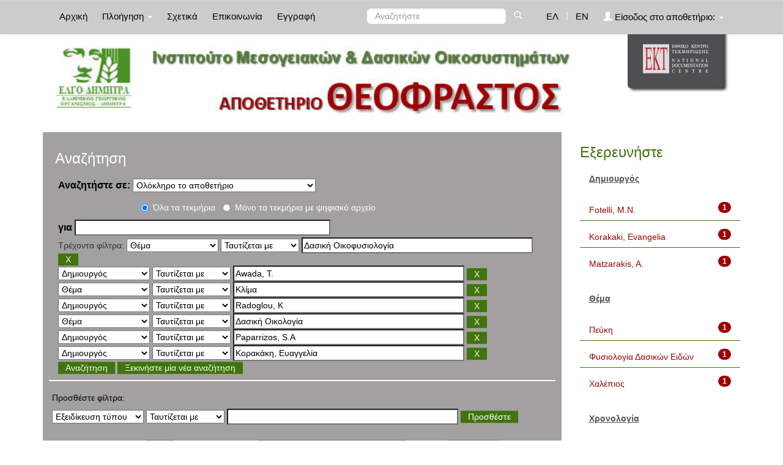

--- FILE ---
content_type: text/html;charset=UTF-8
request_url: https://repository-theophrastus.ekt.gr/theophrastus/simple-search?query=&sort_by=score&order=asc&rpp=10&filter_field_1=search_ekt.subject&filter_type_1=equals&filter_value_1=%CE%94%CE%B1%CF%83%CE%B9%CE%BA%CE%AE+%CE%9F%CE%B9%CE%BA%CE%BF%CF%86%CF%85%CF%83%CE%B9%CE%BF%CE%BB%CE%BF%CE%B3%CE%AF%CE%B1&filter_field_2=search_dc.creator&filter_type_2=equals&filter_value_2=Awada%2C+T.&filter_field_3=search_ekt.subject&filter_type_3=equals&filter_value_3=%CE%9A%CE%BB%CE%AF%CE%BC%CE%B1&filter_field_4=search_dc.creator&filter_type_4=equals&filter_value_4=Radoglou%2C+K&filter_field_5=search_ekt.subject&filter_type_5=equals&filter_value_5=%CE%94%CE%B1%CF%83%CE%B9%CE%BA%CE%AE+%CE%9F%CE%B9%CE%BA%CE%BF%CE%BB%CE%BF%CE%B3%CE%AF%CE%B1&filter_field_6=search_dc.creator&filter_type_6=equals&filter_value_6=Paparrizos%2C+S.A&etal=0&filtername=search_dc.creator&filterquery=%CE%9A%CE%BF%CF%81%CE%B1%CE%BA%CE%AC%CE%BA%CE%B7%2C+%CE%95%CF%85%CE%B1%CE%B3%CE%B3%CE%B5%CE%BB%CE%AF%CE%B1&filtertype=equals
body_size: 9219
content:























<!DOCTYPE html>
<html>
<head>
    <title>Ινστιτούτο Μεσογειακών &amp; Δασικών Οικοσυστημάτων: Αναζήτηση</title>
    <meta http-equiv="Content-Type" content="text/html; charset=UTF-8" />
    <meta name="Generator" content="DSpace 4.2" />
    <meta name="viewport" content="width=device-width, initial-scale=1.0">
    <link rel="shortcut icon" href="/theophrastus/favicon.ico" type="image/x-icon"/>
    <link rel="stylesheet" href="/theophrastus/static/css/jquery-ui-1.10.3.custom/redmond/jquery-ui-1.10.3.custom.css" type="text/css" />
    <link type="text/css" rel="stylesheet" href="/theophrastus/static/css/lightslider.min.css" />                  
    
    <link rel="stylesheet" href="/theophrastus/static/css/bootstrap/bootstrap.min.css" type="text/css" />
    <link rel="stylesheet" href="/theophrastus/static/css/bootstrap/bootstrap-theme.min.css" type="text/css" />
    <link rel="stylesheet" href="/theophrastus/static/css/bootstrap/dspace-theme.css" type="text/css" />
    <script type="0f83f16e99ddea73f866889b-text/javascript" src="/theophrastus/boxover.js" charset="utf-8"></script>
    <script type="0f83f16e99ddea73f866889b-text/javascript" src="/theophrastus/bsn.AutoSuggest_2.1.3.js" charset="utf-8"></script>
    <link rel="stylesheet" href="/theophrastus/autosuggest_inquisitor.css" type="text/css" media="screen" charset="utf-8">
    


    
    <link rel="search" type="application/opensearchdescription+xml" href="/theophrastus/open-search/description.xml" title="DSpace"/>
    

	
	
		<!-- Bootstrap styles -->
		<!-- <link rel="stylesheet" href="//netdna.bootstrapcdn.com/bootstrap/3.2.0/css/bootstrap.min.css"> -->
		<!-- Generic page styles -->
		<!-- <link rel="stylesheet" href="css/style.css"> -->
		<!-- blueimp Gallery styles -->
		<link rel="stylesheet" href="/theophrastus/fileupload/css/blueimp-gallery.min.css">
		<!-- CSS to style the file input field as button and adjust the Bootstrap progress bars -->
		<link rel="stylesheet" href="/theophrastus/fileupload/css/jquery.fileupload.css">
		<link rel="stylesheet" href="/theophrastus/fileupload/css/jquery.fileupload-ui.css">
		<!-- CSS adjustments for browsers with JavaScript disabled -->
		<noscript><link rel="stylesheet" href="/theophrastus/fileupload/css/jquery.fileupload-noscript.css"></noscript>
		<noscript><link rel="stylesheet" href="/theophrastus/fileupload/css/jquery.fileupload-ui-noscript.css"></noscript>
	
	
    <script type="0f83f16e99ddea73f866889b-text/javascript" src="/theophrastus/static/js/jquery/jquery-1.10.2.min.js"></script>
    <script type="0f83f16e99ddea73f866889b-text/javascript" src='/theophrastus/static/js/jquery/jquery-ui-1.10.3.custom.min.js'></script>
    <script type="0f83f16e99ddea73f866889b-text/javascript" src='/theophrastus/static/js/bootstrap/bootstrap.min.js'></script>
    <script type="0f83f16e99ddea73f866889b-text/javascript" src='/theophrastus/static/js/holder.js'></script>
    <script type="0f83f16e99ddea73f866889b-text/javascript" src="/theophrastus/utils.js"></script>
    <script type="0f83f16e99ddea73f866889b-text/javascript" src="/theophrastus/static/js/choice-support.js"> </script>
    <script type="0f83f16e99ddea73f866889b-text/javascript" src="//s7.addthis.com/js/300/addthis_widget.js#pubid=ra-53b28ac202ac6926"></script>
	<script type="0f83f16e99ddea73f866889b-text/javascript" src="/theophrastus/static/js/lightslider.js"></script>

    
    
	<!-- Google tag (gtag.js) -->
	<script async src="https://www.googletagmanager.com/gtag/js?id=G-GQVDD505TQ" type="0f83f16e99ddea73f866889b-text/javascript"></script>
	<script type="0f83f16e99ddea73f866889b-text/javascript">
		window.dataLayer = window.dataLayer || [];
		function gtag(){dataLayer.push(arguments);}
		gtag('js', new Date());

		gtag('config', 'G-GQVDD505TQ');
	</script>
    
    <script type="0f83f16e99ddea73f866889b-text/javascript">
        var jQ = jQuery.noConflict();
        jQ(document).ready(function() {
            jQ( "#spellCheckQuery").click(function(){
                jQ("#query").val(jQ(this).attr('data-spell'));
                jQ("#main-query-submit").click();
            });
            jQ( "#filterquery" )
                    .autocomplete({
                        source: function( request, response ) {
                            jQ.ajax({
                                url: "/theophrastus/json/discovery/autocomplete?query=&filter_field_1=search_ekt.subject&filter_type_1=equals&filter_value_1=%CE%94%CE%B1%CF%83%CE%B9%CE%BA%CE%AE+%CE%9F%CE%B9%CE%BA%CE%BF%CF%86%CF%85%CF%83%CE%B9%CE%BF%CE%BB%CE%BF%CE%B3%CE%AF%CE%B1&filter_field_2=search_dc.creator&filter_type_2=equals&filter_value_2=Awada%2C+T.&filter_field_3=search_ekt.subject&filter_type_3=equals&filter_value_3=%CE%9A%CE%BB%CE%AF%CE%BC%CE%B1&filter_field_4=search_dc.creator&filter_type_4=equals&filter_value_4=Radoglou%2C+K&filter_field_5=search_ekt.subject&filter_type_5=equals&filter_value_5=%CE%94%CE%B1%CF%83%CE%B9%CE%BA%CE%AE+%CE%9F%CE%B9%CE%BA%CE%BF%CE%BB%CE%BF%CE%B3%CE%AF%CE%B1&filter_field_6=search_dc.creator&filter_type_6=equals&filter_value_6=Paparrizos%2C+S.A&filter_field_7=search_dc.creator&filter_type_7=equals&filter_value_7=%CE%9A%CE%BF%CF%81%CE%B1%CE%BA%CE%AC%CE%BA%CE%B7%2C+%CE%95%CF%85%CE%B1%CE%B3%CE%B3%CE%B5%CE%BB%CE%AF%CE%B1",
                                dataType: "json",
                                cache: false,
                                data: {
                                    auto_idx: jQ("#filtername").val(),
                                    auto_query: request.term,
                                    auto_sort: 'count',
                                    auto_type: jQ("#filtertype").val(),
                                    location: ''
                                },
                                success: function( data ) {
                                    response( jQ.map( data.autocomplete, function( item ) {
                                        var tmp_val = item.authorityKey;
                                        if (tmp_val == null || tmp_val == '')
                                        {
                                            tmp_val = item.displayedValue;
                                        }
                                        return {
                                            label: item.displayedValue + " (" + item.count + ")",
                                            value: tmp_val
                                        };
                                    }))
                                }
                            })
                        }
                    });
        });
        function validateFilters() {
            return document.getElementById("filterquery").value.length > 0;
        }
    </script>
    


    <!-- HTML5 shim and Respond.js IE8 support of HTML5 elements and media queries -->
    <!--[if lt IE 9]>
    <script src="/theophrastus/static/js/html5shiv.js"></script>
    <script src="/theophrastus/static/js/respond.min.js"></script>
    <![endif]-->
</head>



<body class="undernavigation">
<a class="sr-only" href="#content">Skip navigation</a>
<header class="navbar navbar-inverse navbar-fixed-top">
    
    <div class="container">
        



























       <div class="navbar-header">
         <button type="button" class="navbar-toggle" data-toggle="collapse" data-target=".navbar-collapse">
           <span class="icon-bar"></span>
           <span class="icon-bar"></span>
           <span class="icon-bar"></span>
         </button>

       </div>
       <nav class="collapse navbar-collapse bs-navbar-collapse" role="navigation">
         <ul class="nav navbar-nav">
           <li class=""><a href="/theophrastus/">
		   
		   Αρχική</a></li>

           <li class="dropdown">
             <a href="#" class="dropdown-toggle" data-toggle="dropdown">
			 
		   Πλοήγηση <b class="caret"></b></a>
             <ul class="dropdown-menu">
               <li><a href="/theophrastus/community-list">Συλλογές & Ομάδες Τεκμηρίων</a></li>
				<li class="divider"></li>
				<li class="dropdown-header">Πλοηγηθείτε ανά</li>
				

				
				      			<li><a href="/theophrastus/browse?type=ekttypequalifiedB">Εξειδίκευση τύπου</a></li>
					
				      			<li><a href="/theophrastus/browse?type=ektsubjectkeywords">Λέξεις-Κλειδιά</a></li>
					
				      			<li><a href="/theophrastus/browse?type=dctitle">Τίτλος</a></li>
					
				      			<li><a href="/theophrastus/browse?type=dccreator">Δημιουργός</a></li>
					
				      			<li><a href="/theophrastus/browse?type=ektsubject">Θέμα</a></li>
					
				      			<li><a href="/theophrastus/browse?type=dcdate">Χρονολογία</a></li>
					

				
				
            </ul>
          </li>
          
		
		  <li class=""><a href="/theophrastus/about">
		  
		   Σχετικά</a></li>
		  
		  
		  	<li class=""><a href="/theophrastus/feedback">
			
		   Επικοινωνία</a> </li>
    	  
 
          
          <li><a href="/theophrastus/register">
		  
		   Εγγραφή</a></li>
          
       </ul>
       <div class="nav navbar-nav navbar-right">
		<ul class="nav navbar-nav navbar-right">
			
			

            
            <li class="active"><a href="javascript:void(null)" onclick="if (!window.__cfRLUnblockHandlers) return false; changeLangTo('el')" data-cf-modified-0f83f16e99ddea73f866889b-="">
                ΕΛ</a>
            </li>
            

            <li class="nav-sep">|</li>


            
            <li class=""><a href="javascript:void(null)" onclick="if (!window.__cfRLUnblockHandlers) return false; changeLangTo('en')" data-cf-modified-0f83f16e99ddea73f866889b-="">
                EN</a>
            </li>
            
            
            
         <li class="dropdown">
         
             <a href="#" class="dropdown-toggle" data-toggle="dropdown"><span class="glyphicon glyphicon-user"></span> Είσοδος στο αποθετήριο: <b class="caret"></b></a>
	
             <ul class="dropdown-menu">
               <li><a href="/theophrastus/mydspace">Το αποθετήριό μου</a></li>
               <li><a href="/theophrastus/subscribe">Λάβετε ενημερώσεις<br/>με email</a></li>
               <li><a href="/theophrastus/profile">Επεξεργαστείτε το προφίλ σας</a></li>

		
             </ul>
           </li>
          </ul>

	
	<form method="get" action="/theophrastus/simple-search" class="navbar-form navbar-right" scope="search">
	    <div class="form-group">
          <input type="text" class="form-control" placeholder="Αναζητήστε" name="query" id="tequery" size="25"/>
        </div>
        <button type="submit" class="btn btn-primary"><span class="glyphicon glyphicon-search"></span></button>

	</form></div>
	
	
	<!-- Added to reload without loosing the parameters -->
    <script type="0f83f16e99ddea73f866889b-text/javascript">
        function changeLangTo(locale) {
            var s = document.location.toString();
            
            if (s.indexOf("?") == -1) {
                document.location = document.location + '?locale=' + locale;
            } else {
            	var hasAnchor = false;
            	var location = s;
            	if (s.indexOf("#facetsanchor") != -1) {
            		hasAnchor = true;
            		location = s.replace("#facetsanchor", "");
            	}
            	if (location.indexOf("locale") == -1) {
                	location = location + '&locale=' + locale;
                } else if (s.indexOf("?locale") == -1) {
                	location = location.substring(0, location.indexOf("&locale"))
                            + location.substring(location.indexOf("&locale") + 10)
                            + '&locale=' + locale;
                } else {
                	location = location.substring(0, location.indexOf("?"))
                            + '?locale=' + locale
                            + location.substring(location.indexOf("?") + 10);
                }
            	
                if (hasAnchor){
                	location = location + "#facetsanchor";
                }
                
                document.location = location;
            }
        }
    </script>
    <!-- End of Script -->
    
    
    </nav>

    </div>
    
</header>

<main id="content" role="main">
    <div class="container banner" id="container_header">
        <!--<div class="row">
		<div class="col-md-9 brand">
		<h1>DSpace <small>JSPUI</small></h1>
        <h4>DSpace preserves and enables easy and open access to all types of digital content including text, images, moving images, mpegs and data sets</h4> <a href="http://www.dspace.org"><button class="btn btn-primary">Learn More</button></a>
        </div>-->

        
        		<div class="col-md-10 banner1" style="padding-left: 0px;">
					<div style="height:150px; float:left;" >
						<a href="/theophrastus"><img class="pull-left" style="height:150px;" src="/theophrastus/image/repo_logo_el.jpg" style="border:0"></a>
					</div>
					
				</div>
				<div class="col-md-2 banner2">
					<a href="http://www.ekt.gr/"><img class="pull-right" src="//footer.ekt.gr/footer/resources/image/logo_EKT.png"></a>
				</div>
			
            
			<div class="row banner-line"></div>
        </div>
    </div>
    
    <div class="container">
            
        <div class="row">
            <div class="col-md-9">
                    














































<div class="search_up" id="search_up_discovery">
    <h2>Αναζήτηση</h2>

    <div class="discovery-search-form panel panel-default">
            
        <div class="discovery-query panel-heading">
            <form action="simple-search" method="get">
                <label for="tlocation">
                    Αναζητήστε σε:
                </label>
                <select name="location" id="tlocation">
                    
                        
                    <option selected="selected" value="/">Ολόκληρο το αποθετήριο</option>
                    
                    <option value="20.500.12038/1" >
                        Τύποι τεκμηρίων</option>
                    
                    <option value="20.500.12038/2" >
                        &nbsp;&nbsp;Κείμενο</option>
                    
                    <option value="20.500.12038/3" >
                        &nbsp;&nbsp;Χαρτογραφικό Υλικό</option>
                    
                    <option value="20.500.12038/4" >
                        &nbsp;&nbsp;Ηχογραφήσεις</option>
                    
                    <option value="20.500.12038/5" >
                        &nbsp;&nbsp;Υλικό Προβολής & Βιντεοσκοπήσεις</option>
                    
                    <option value="20.500.12038/6" >
                        &nbsp;&nbsp;Τρισδιάστατα Αντικείμενα & Έργα Τέχνης</option>
                    
                    <option value="20.500.12038/7" >
                        &nbsp;&nbsp;Δισδιάστατα Γραφικά</option>
                    
                    <option value="20.500.12038/9" >
                        &nbsp;&nbsp;Σύνολα Δεδομένων</option>
                    
                    <option value="20.500.12038/40" >
                        1. Βιολογία ειδών</option>
                    
                    <option value="20.500.12038/41" >
                        &nbsp;&nbsp;1.1.1. Χλωρίδα</option>
                    
                    <option value="20.500.12038/42" >
                        &nbsp;&nbsp;1.1.2. Πανίδα</option>
                    
                    <option value="20.500.12038/43" >
                        2. Δασική Οικολογία</option>
                    
                    <option value="20.500.12038/44" >
                        &nbsp;&nbsp;2.1.1. Εδαφολογία</option>
                    
                    <option value="20.500.12038/45" >
                        &nbsp;&nbsp;2.1.2. Υδρολογία</option>
                    
                    <option value="20.500.12038/46" >
                        &nbsp;&nbsp;2.1.3. Κλιματολογία - Μετεωρολογία</option>
                    
                    <option value="20.500.12038/47" >
                        3. Δασοκομική</option>
                    
                    <option value="20.500.12038/48" >
                        &nbsp;&nbsp;3.1.1 Δασοκομική</option>
                    
                    <option value="20.500.12038/49" >
                        4. Δασική Διαχειριστική - Δασική Οικονομική</option>
                    
                    <option value="20.500.12038/50" >
                        &nbsp;&nbsp;4.1.1. Δασική Διαχειριστική</option>
                    
                    <option value="20.500.12038/51" >
                        &nbsp;&nbsp;4.1.2. Δασική Οικονομική</option>
                    
                    <option value="20.500.12038/52" >
                        5. Προστασία Δασών</option>
                    
                    <option value="20.500.12038/53" >
                        &nbsp;&nbsp;5.1.1. Δασικές Πυρκαγιές</option>
                    
                    <option value="20.500.12038/54" >
                        &nbsp;&nbsp;5.1.2. Δασική Εντομολογία</option>
                    
                    <option value="20.500.12038/55" >
                        &nbsp;&nbsp;5.1.3. Δασική Παθολογία</option>
                    
                    <option value="20.500.12038/56" >
                        6. Δασική Γενετική</option>
                    
                    <option value="20.500.12038/57" >
                        &nbsp;&nbsp;6.1.1. Πληθυσμιακή Γενετική</option>
                    
                    <option value="20.500.12038/74" >
                        &nbsp;&nbsp;6.1.2. Βιοτεχνολογία</option>
                    
                    <option value="20.500.12038/58" >
                        7. Αποκατάσταση Περιβάλλοντος</option>
                    
                    <option value="20.500.12038/59" >
                        &nbsp;&nbsp;7.1.1. Αποκατάσταση Περιβάλλοντος</option>
                    
                    <option value="20.500.12038/60" >
                        8. Αρχιτεκτονική Τοπίου - Δασική Αναψυχή</option>
                    
                    <option value="20.500.12038/61" >
                        &nbsp;&nbsp;8.1.1. Αρχιτεκτονική Τοπίου </option>
                    
                    <option value="20.500.12038/62" >
                        &nbsp;&nbsp;8.1.2. Δασική Αναψυχή</option>
                    
                    <option value="20.500.12038/63" >
                        9. Τεχνολογία Ξύλου</option>
                    
                    <option value="20.500.12038/64" >
                        &nbsp;&nbsp;9.1.1. Δομή - Ιδιότητες</option>
                    
                    <option value="20.500.12038/65" >
                        &nbsp;&nbsp;9.1.2. Βιομηχανικά Προϊόντα</option>
                    
                    <option value="20.500.12038/66" >
                        &nbsp;&nbsp;9.1.3. Συντήρηση - Αποκατάσταση</option>
                    
                    <option value="20.500.12038/67" >
                        10. Μελισσοκομία</option>
                    
                    <option value="20.500.12038/68" >
                        &nbsp;&nbsp;10.1.1. Μελισσοκομία</option>
                    
                    <option value="20.500.12038/69" >
                        11. Δασικά Προϊόντα</option>
                    
                    <option value="20.500.12038/70" >
                        &nbsp;&nbsp;11.1.1. Δασικά Προϊόντα</option>
                    
                    <option value="20.500.12038/71" >
                        12. Δασοτεχνικά Έργα </option>
                    
                    <option value="20.500.12038/72" >
                        &nbsp;&nbsp;12.1.1. Δασοτεχνικά Έργα </option>
                                                    </select>
					
					
					<!-- Search only for items with full text digital file -->
					
						<div class="radio row">
							<div class="col-md-8 col-md-offset-2 col-sm-9 col-sm-offset-3 col-xs-9 col-xs-offset-3">
								
									<div class="row">
										<div class="col-md-3">
											<input type="radio" id="radio1" checked="checked" name="digonly" value="false">Όλα τα τεκμήρια</input>
										</div>
										<div class="col-md-6">
											<input type="radio" id="radio2" name="digonly" value="true">Μόνο τα τεκμήρια με ψηφιακό αρχείο</input>
										</div>
									</div>
								
							</div>
						</div>
					
		
		
                <label for="query">για</label>
                <input type="text" size="50" id="query" name="query" value=""/>

                
                <input type="hidden" value="10" name="rpp" />
                <input type="hidden" value="score" name="sort_by" />
                <input type="hidden" value="asc" name="order" />
                
                <div class="discovery-search-appliedFilters">
                    <span>Τρέχοντα φίλτρα:</span>
                    
                    <select id="filter_field_1" name="filter_field_1">
                        <option value="search_ekt.type.qualifiedB">Εξειδίκευση τύπου </option><option value="search_ekt.subject.classNumber">Ταξινομικός αριθμός</option><option value="search_ekt.description.abstract">Περίληψη</option><option value="search_ekt.subject.spatial">Τοπική κάλυψη</option><option value="search_ekt.subject.temporal">Χρονική κάλυψη</option><option value="search_ekt.subject.keywords">Λέξεις-Κλειδιά</option><option value="search_dc.language">Γλώσσα</option><option value="search_dc.title">Τίτλος</option><option value="search_dc.creator">Δημιουργός</option><option value="search_ekt.subject" selected="selected">Θέμα</option><option value="search_dc.date">Χρονολογία</option>
                    </select>
                    <select id="filter_type_1" name="filter_type_1">
                        <option value="equals" selected="selected">Ταυτίζεται με</option><option value="contains">Περιέχει</option><option value="notequals">Δεν ταυτίζεται με</option><option value="notcontains">Δεν περιέχει</option>
                    </select>
                    <input type="text" id="filter_value_1" name="filter_value_1" value="&Delta;&alpha;&sigma;&iota;&kappa;&#942; &Omicron;&iota;&kappa;&omicron;&phi;&upsilon;&sigma;&iota;&omicron;&lambda;&omicron;&gamma;&#943;&alpha;" size="45"/>
                    <input class="btn btn-default" type="submit" id="submit_filter_remove_1" name="submit_filter_remove_1" value="X" />
                    <br/>
                    
                    <select id="filter_field_2" name="filter_field_2">
                        <option value="search_ekt.type.qualifiedB">Εξειδίκευση τύπου </option><option value="search_ekt.subject.classNumber">Ταξινομικός αριθμός</option><option value="search_ekt.description.abstract">Περίληψη</option><option value="search_ekt.subject.spatial">Τοπική κάλυψη</option><option value="search_ekt.subject.temporal">Χρονική κάλυψη</option><option value="search_ekt.subject.keywords">Λέξεις-Κλειδιά</option><option value="search_dc.language">Γλώσσα</option><option value="search_dc.title">Τίτλος</option><option value="search_dc.creator" selected="selected">Δημιουργός</option><option value="search_ekt.subject">Θέμα</option><option value="search_dc.date">Χρονολογία</option>
                    </select>
                    <select id="filter_type_2" name="filter_type_2">
                        <option value="equals" selected="selected">Ταυτίζεται με</option><option value="contains">Περιέχει</option><option value="notequals">Δεν ταυτίζεται με</option><option value="notcontains">Δεν περιέχει</option>
                    </select>
                    <input type="text" id="filter_value_2" name="filter_value_2" value="Awada, T." size="45"/>
                    <input class="btn btn-default" type="submit" id="submit_filter_remove_2" name="submit_filter_remove_2" value="X" />
                    <br/>
                    
                    <select id="filter_field_3" name="filter_field_3">
                        <option value="search_ekt.type.qualifiedB">Εξειδίκευση τύπου </option><option value="search_ekt.subject.classNumber">Ταξινομικός αριθμός</option><option value="search_ekt.description.abstract">Περίληψη</option><option value="search_ekt.subject.spatial">Τοπική κάλυψη</option><option value="search_ekt.subject.temporal">Χρονική κάλυψη</option><option value="search_ekt.subject.keywords">Λέξεις-Κλειδιά</option><option value="search_dc.language">Γλώσσα</option><option value="search_dc.title">Τίτλος</option><option value="search_dc.creator">Δημιουργός</option><option value="search_ekt.subject" selected="selected">Θέμα</option><option value="search_dc.date">Χρονολογία</option>
                    </select>
                    <select id="filter_type_3" name="filter_type_3">
                        <option value="equals" selected="selected">Ταυτίζεται με</option><option value="contains">Περιέχει</option><option value="notequals">Δεν ταυτίζεται με</option><option value="notcontains">Δεν περιέχει</option>
                    </select>
                    <input type="text" id="filter_value_3" name="filter_value_3" value="&Kappa;&lambda;&#943;&mu;&alpha;" size="45"/>
                    <input class="btn btn-default" type="submit" id="submit_filter_remove_3" name="submit_filter_remove_3" value="X" />
                    <br/>
                    
                    <select id="filter_field_4" name="filter_field_4">
                        <option value="search_ekt.type.qualifiedB">Εξειδίκευση τύπου </option><option value="search_ekt.subject.classNumber">Ταξινομικός αριθμός</option><option value="search_ekt.description.abstract">Περίληψη</option><option value="search_ekt.subject.spatial">Τοπική κάλυψη</option><option value="search_ekt.subject.temporal">Χρονική κάλυψη</option><option value="search_ekt.subject.keywords">Λέξεις-Κλειδιά</option><option value="search_dc.language">Γλώσσα</option><option value="search_dc.title">Τίτλος</option><option value="search_dc.creator" selected="selected">Δημιουργός</option><option value="search_ekt.subject">Θέμα</option><option value="search_dc.date">Χρονολογία</option>
                    </select>
                    <select id="filter_type_4" name="filter_type_4">
                        <option value="equals" selected="selected">Ταυτίζεται με</option><option value="contains">Περιέχει</option><option value="notequals">Δεν ταυτίζεται με</option><option value="notcontains">Δεν περιέχει</option>
                    </select>
                    <input type="text" id="filter_value_4" name="filter_value_4" value="Radoglou, K" size="45"/>
                    <input class="btn btn-default" type="submit" id="submit_filter_remove_4" name="submit_filter_remove_4" value="X" />
                    <br/>
                    
                    <select id="filter_field_5" name="filter_field_5">
                        <option value="search_ekt.type.qualifiedB">Εξειδίκευση τύπου </option><option value="search_ekt.subject.classNumber">Ταξινομικός αριθμός</option><option value="search_ekt.description.abstract">Περίληψη</option><option value="search_ekt.subject.spatial">Τοπική κάλυψη</option><option value="search_ekt.subject.temporal">Χρονική κάλυψη</option><option value="search_ekt.subject.keywords">Λέξεις-Κλειδιά</option><option value="search_dc.language">Γλώσσα</option><option value="search_dc.title">Τίτλος</option><option value="search_dc.creator">Δημιουργός</option><option value="search_ekt.subject" selected="selected">Θέμα</option><option value="search_dc.date">Χρονολογία</option>
                    </select>
                    <select id="filter_type_5" name="filter_type_5">
                        <option value="equals" selected="selected">Ταυτίζεται με</option><option value="contains">Περιέχει</option><option value="notequals">Δεν ταυτίζεται με</option><option value="notcontains">Δεν περιέχει</option>
                    </select>
                    <input type="text" id="filter_value_5" name="filter_value_5" value="&Delta;&alpha;&sigma;&iota;&kappa;&#942; &Omicron;&iota;&kappa;&omicron;&lambda;&omicron;&gamma;&#943;&alpha;" size="45"/>
                    <input class="btn btn-default" type="submit" id="submit_filter_remove_5" name="submit_filter_remove_5" value="X" />
                    <br/>
                    
                    <select id="filter_field_6" name="filter_field_6">
                        <option value="search_ekt.type.qualifiedB">Εξειδίκευση τύπου </option><option value="search_ekt.subject.classNumber">Ταξινομικός αριθμός</option><option value="search_ekt.description.abstract">Περίληψη</option><option value="search_ekt.subject.spatial">Τοπική κάλυψη</option><option value="search_ekt.subject.temporal">Χρονική κάλυψη</option><option value="search_ekt.subject.keywords">Λέξεις-Κλειδιά</option><option value="search_dc.language">Γλώσσα</option><option value="search_dc.title">Τίτλος</option><option value="search_dc.creator" selected="selected">Δημιουργός</option><option value="search_ekt.subject">Θέμα</option><option value="search_dc.date">Χρονολογία</option>
                    </select>
                    <select id="filter_type_6" name="filter_type_6">
                        <option value="equals" selected="selected">Ταυτίζεται με</option><option value="contains">Περιέχει</option><option value="notequals">Δεν ταυτίζεται με</option><option value="notcontains">Δεν περιέχει</option>
                    </select>
                    <input type="text" id="filter_value_6" name="filter_value_6" value="Paparrizos, S.A" size="45"/>
                    <input class="btn btn-default" type="submit" id="submit_filter_remove_6" name="submit_filter_remove_6" value="X" />
                    <br/>
                    
                    <select id="filter_field_7" name="filter_field_7">
                        <option value="search_ekt.type.qualifiedB">Εξειδίκευση τύπου </option><option value="search_ekt.subject.classNumber">Ταξινομικός αριθμός</option><option value="search_ekt.description.abstract">Περίληψη</option><option value="search_ekt.subject.spatial">Τοπική κάλυψη</option><option value="search_ekt.subject.temporal">Χρονική κάλυψη</option><option value="search_ekt.subject.keywords">Λέξεις-Κλειδιά</option><option value="search_dc.language">Γλώσσα</option><option value="search_dc.title">Τίτλος</option><option value="search_dc.creator" selected="selected">Δημιουργός</option><option value="search_ekt.subject">Θέμα</option><option value="search_dc.date">Χρονολογία</option>
                    </select>
                    <select id="filter_type_7" name="filter_type_7">
                        <option value="equals" selected="selected">Ταυτίζεται με</option><option value="contains">Περιέχει</option><option value="notequals">Δεν ταυτίζεται με</option><option value="notcontains">Δεν περιέχει</option>
                    </select>
                    <input type="text" id="filter_value_7" name="filter_value_7" value="&Kappa;&omicron;&rho;&alpha;&kappa;&#940;&kappa;&eta;, &Epsilon;&upsilon;&alpha;&gamma;&gamma;&epsilon;&lambda;&#943;&alpha;" size="45"/>
                    <input class="btn btn-default" type="submit" id="submit_filter_remove_7" name="submit_filter_remove_7" value="X" />
                    <br/>
                    
                </div>
                

                <input type="submit" id="main-query-submit" class="btn btn-primary" value="Αναζήτηση" />
                <a class="btn btn-default" href="/theophrastus/simple-search">Ξεκινήστε μία νέα αναζήτηση</a>

            </form>
        </div>
    </div>
    
    <div class="discovery-search-filters panel-body">
        <h5>Προσθέστε φίλτρα:</h5>
        <!--<p class="discovery-search-filters-hint"--><!--fmt:message key="jsp.search.filter.hint" /></p-->
        <form action="simple-search" method="get">
            <input type="hidden" value="" name="location" />
            <input type="hidden" value="" name="query" />
            
            <input type="hidden" id="filter_field_1" name="filter_field_1" value="search_ekt.subject" />
            <input type="hidden" id="filter_type_1" name="filter_type_1" value="equals" />
            <input type="hidden" id="filter_value_1" name="filter_value_1" value="&Delta;&alpha;&sigma;&iota;&kappa;&#942; &Omicron;&iota;&kappa;&omicron;&phi;&upsilon;&sigma;&iota;&omicron;&lambda;&omicron;&gamma;&#943;&alpha;" />
            
            <input type="hidden" id="filter_field_2" name="filter_field_2" value="search_dc.creator" />
            <input type="hidden" id="filter_type_2" name="filter_type_2" value="equals" />
            <input type="hidden" id="filter_value_2" name="filter_value_2" value="Awada, T." />
            
            <input type="hidden" id="filter_field_3" name="filter_field_3" value="search_ekt.subject" />
            <input type="hidden" id="filter_type_3" name="filter_type_3" value="equals" />
            <input type="hidden" id="filter_value_3" name="filter_value_3" value="&Kappa;&lambda;&#943;&mu;&alpha;" />
            
            <input type="hidden" id="filter_field_4" name="filter_field_4" value="search_dc.creator" />
            <input type="hidden" id="filter_type_4" name="filter_type_4" value="equals" />
            <input type="hidden" id="filter_value_4" name="filter_value_4" value="Radoglou, K" />
            
            <input type="hidden" id="filter_field_5" name="filter_field_5" value="search_ekt.subject" />
            <input type="hidden" id="filter_type_5" name="filter_type_5" value="equals" />
            <input type="hidden" id="filter_value_5" name="filter_value_5" value="&Delta;&alpha;&sigma;&iota;&kappa;&#942; &Omicron;&iota;&kappa;&omicron;&lambda;&omicron;&gamma;&#943;&alpha;" />
            
            <input type="hidden" id="filter_field_6" name="filter_field_6" value="search_dc.creator" />
            <input type="hidden" id="filter_type_6" name="filter_type_6" value="equals" />
            <input type="hidden" id="filter_value_6" name="filter_value_6" value="Paparrizos, S.A" />
            
            <input type="hidden" id="filter_field_7" name="filter_field_7" value="search_dc.creator" />
            <input type="hidden" id="filter_type_7" name="filter_type_7" value="equals" />
            <input type="hidden" id="filter_value_7" name="filter_value_7" value="&Kappa;&omicron;&rho;&alpha;&kappa;&#940;&kappa;&eta;, &Epsilon;&upsilon;&alpha;&gamma;&gamma;&epsilon;&lambda;&#943;&alpha;" />
            
            <select id="filtername" name="filtername">
                <option value="search_ekt.type.qualifiedB">Εξειδίκευση τύπου </option><option value="search_ekt.subject.classNumber">Ταξινομικός αριθμός</option><option value="search_ekt.description.abstract">Περίληψη</option><option value="search_ekt.subject.spatial">Τοπική κάλυψη</option><option value="search_ekt.subject.temporal">Χρονική κάλυψη</option><option value="search_ekt.subject.keywords">Λέξεις-Κλειδιά</option><option value="search_dc.language">Γλώσσα</option><option value="search_dc.title">Τίτλος</option><option value="search_dc.creator">Δημιουργός</option><option value="search_ekt.subject">Θέμα</option><option value="search_dc.date">Χρονολογία</option>
            </select>
            <select id="filtertype" name="filtertype">
                <option value="equals">Ταυτίζεται με</option><option value="contains">Περιέχει</option><option value="notequals">Δεν ταυτίζεται με</option><option value="notcontains">Δεν περιέχει</option>
            </select>
            <input type="text" id="filterquery" name="filterquery" size="45" required="required" />
            <input type="hidden" value="10" name="rpp" />
            <input type="hidden" value="score" name="sort_by" />
            <input type="hidden" value="asc" name="order" />
            <input class="btn btn-default" type="submit" value="Προσθέστε" onclick="if (!window.__cfRLUnblockHandlers) return false; return validateFilters()" data-cf-modified-0f83f16e99ddea73f866889b-="" />
        </form>
    </div>
</div>



<div class="search_controls">
    <div class="discovery-pagination-controls panel-footer">
        <form class="discovery_search_controls_form" action="simple-search" method="get">
            <input type="hidden" value="" name="location" />
            <input type="hidden" value="" name="query" />
            
            <input type="hidden" id="filter_field_1" name="filter_field_1" value="search_ekt.subject" />
            <input type="hidden" id="filter_type_1" name="filter_type_1" value="equals" />
            <input type="hidden" id="filter_value_1" name="filter_value_1" value="&Delta;&alpha;&sigma;&iota;&kappa;&#942; &Omicron;&iota;&kappa;&omicron;&phi;&upsilon;&sigma;&iota;&omicron;&lambda;&omicron;&gamma;&#943;&alpha;" />
            
            <input type="hidden" id="filter_field_2" name="filter_field_2" value="search_dc.creator" />
            <input type="hidden" id="filter_type_2" name="filter_type_2" value="equals" />
            <input type="hidden" id="filter_value_2" name="filter_value_2" value="Awada, T." />
            
            <input type="hidden" id="filter_field_3" name="filter_field_3" value="search_ekt.subject" />
            <input type="hidden" id="filter_type_3" name="filter_type_3" value="equals" />
            <input type="hidden" id="filter_value_3" name="filter_value_3" value="&Kappa;&lambda;&#943;&mu;&alpha;" />
            
            <input type="hidden" id="filter_field_4" name="filter_field_4" value="search_dc.creator" />
            <input type="hidden" id="filter_type_4" name="filter_type_4" value="equals" />
            <input type="hidden" id="filter_value_4" name="filter_value_4" value="Radoglou, K" />
            
            <input type="hidden" id="filter_field_5" name="filter_field_5" value="search_ekt.subject" />
            <input type="hidden" id="filter_type_5" name="filter_type_5" value="equals" />
            <input type="hidden" id="filter_value_5" name="filter_value_5" value="&Delta;&alpha;&sigma;&iota;&kappa;&#942; &Omicron;&iota;&kappa;&omicron;&lambda;&omicron;&gamma;&#943;&alpha;" />
            
            <input type="hidden" id="filter_field_6" name="filter_field_6" value="search_dc.creator" />
            <input type="hidden" id="filter_type_6" name="filter_type_6" value="equals" />
            <input type="hidden" id="filter_value_6" name="filter_value_6" value="Paparrizos, S.A" />
            
            <input type="hidden" id="filter_field_7" name="filter_field_7" value="search_dc.creator" />
            <input type="hidden" id="filter_type_7" name="filter_type_7" value="equals" />
            <input type="hidden" id="filter_value_7" name="filter_value_7" value="&Kappa;&omicron;&rho;&alpha;&kappa;&#940;&kappa;&eta;, &Epsilon;&upsilon;&alpha;&gamma;&gamma;&epsilon;&lambda;&#943;&alpha;" />
            
            <label for="rpp">Αποτελέσματα/Σελίδα</label>
            <select name="rpp">
                
                <option value="5" >5</option>
                
                <option value="10" selected="selected">10</option>
                
                <option value="15" >15</option>
                
                <option value="20" >20</option>
                
                <option value="25" >25</option>
                
                <option value="30" >30</option>
                
                <option value="35" >35</option>
                
                <option value="40" >40</option>
                
                <option value="45" >45</option>
                
                <option value="50" >50</option>
                
                <option value="55" >55</option>
                
                <option value="60" >60</option>
                
                <option value="65" >65</option>
                
                <option value="70" >70</option>
                
                <option value="75" >75</option>
                
                <option value="80" >80</option>
                
                <option value="85" >85</option>
                
                <option value="90" >90</option>
                
                <option value="95" >95</option>
                
                <option value="100" >100</option>
                
            </select>
            &nbsp;|&nbsp;
            
            <label for="sort_by">Ταξινόμηση ανά</label>
            <select name="sort_by">
                <option value="score">Συνάφεια</option>
                 <option value="dc.title_sort" >Τίτλο</option> <option value="dc.date_sort" >???search.sort-by.dc.date_sort???</option>
            </select>
            
            <label for="order">Σε σειρά</label>
            <select name="order">
                <option value="ASC" selected="selected">Αύξουσα</option>
                <option value="DESC" >Φθίνουσα</option>
            </select>
            
            <input class="btn btn-default" type="submit" name="submit_search" value="Ανανέωση" />

            
        </form>
    </div>
</div>


<div class="discovery-result-pagination row container">
    
        
    <div class="search_controls_pagination">
        <div class="alert alert-info">Αποτελέσματα <b>1-1</b> από <b>1</b>
        </div>
        <ul class="pagination pull-right">
            <li class="disabled"><span>προηγούμενο</span></li>

            <li class="active"><span>1</span></li>

            <li class="disabled"><span>επόμενο</span></li>
        </ul>
    </div>
    <!-- give a content to the div -->
</div>
<div class="discovery-result-results">
    

    

    



    <!-- START - addition for exporting search results items in a citation format -->
    
    <form action="/theophrastus/citation"  id="select-format" method="post">

        <div class="info">
            <h2>Εξαγωγή σε:</h2>
        </div>
        <select name="format" style="margin-bottom: 20px;margin-left: 20px;width: 300px;">
            <option value="">Επιλέξτε στυλ βιβλιογραφικής αναφοράς</option>
            
            <option value="apa">APA - American Psychological Association</option>
            
            <option value="harvard1">Harvard</option>
            
        </select>
        <input type="submit" id="ekt_submit_button" name="submit_button" value="text">
        <input type="submit" id="ekt_submit_button" name="submit_button" value="html">
        <input type="submit" id="ekt_submit_button" name="submit_button" value="word">
        <input type="submit" id="ekt_submit_button" name="submit_button" value="pdf">
    </form>
    <br/>
    
    <!-- END - addition for exporting search results items in a citation format -->


    <div class="panel panel-info">
        <div class="panel-heading">Αποτελέσματα σε τεκμήρια:</div>
		
			<table align="center" class="table" summary="This table browses all dspace content">
<tr>
<th id="t1" class="oddRowEvenCol sign_type_th">Τύπος</th><th id="t2" class="oddRowOddCol">Τίτλος</th><th id="t3" class="oddRowEvenCol">Δημιουργός</th><th id="t4" class="oddRowOddCol">Χρονολογία</th><th id="t5" class="oddRowEvenCol sign_availability_th">Διαθεσιμότητα</th></tr><tr><td headers="t1" class="evenRowEvenCol sign_type_tr" ><div class="sign_type_class glyphicon glyphicon-book"  title="Κείμενο"/></td><td headers="t2" class="evenRowOddCol" ><a href="/theophrastus/handle/20.500.12038/254">Environmental&#x20;controls&#x20;on&#x20;the&#x20;seasonal&#x20;variation&#x20;in&#x20;gas&#x20;exchange&#x20;and&#x20;water&#x20;balance&#x20;in&#x20;a&#x20;near-coastal&#x20;Mediterranean&#x20;Pinus&#x20;halepensis&#x20;forest</a></td><td headers="t3" class="evenRowEvenCol" ><em><a href="/theophrastus/browse?type=dccreator&amp;value=Fotelli%2C+M.N.&amp;value_lang=en">Fotelli,&#x20;M.N.</a>; <a href="/theophrastus/browse?type=dccreator&amp;value=Korakaki%2C+Evangelia&amp;value_lang=en">Korakaki,&#x20;Evangelia</a>; <a href="/theophrastus/browse?type=dccreator&amp;value=Paparrizos%2C+S.A&amp;value_lang=en">Paparrizos,&#x20;S.A</a>; <a href="/theophrastus/browse?type=dccreator&amp;value=Radoglou%2C+K&amp;value_lang=en">Radoglou,&#x20;K</a>; <a href="/theophrastus/browse?type=dccreator&amp;value=Awada%2C+T.&amp;value_lang=en">Awada,&#x20;T.</a>; <a href="/theophrastus/browse?type=dccreator&amp;value=Matzarakis%2C+A.&amp;value_lang=en">Matzarakis,&#x20;A.</a>; <a href="/theophrastus/browse?type=dccreator&amp;value=%CE%9A%CE%BF%CF%81%CE%B1%CE%BA%CE%AC%CE%BA%CE%B7%2C+%CE%95%CF%85%CE%B1%CE%B3%CE%B3%CE%B5%CE%BB%CE%AF%CE%B1&amp;value_lang=en">Κορακάκη,&#x20;Ευαγγελία</a></em></td><td headers="t4" class="evenRowOddCol" nowrap="nowrap">2019</td><td headers="t5" class="evenRowEvenCol sign_availability_tr" ><div class="sign_availability_class glyphicon glyphicon-eye-open"  title="Διαθέσιμο"/></td></tr>
</table>

		
    </div>

    
</div>

<div class="search_controls_pagination">
    <div class="alert alert-info">Αποτελέσματα <b>1-1</b> από <b>1</b>
    </div>
    <ul class="pagination pull-right">
        <li class="disabled"><span>προηγούμενο</span></li>

        <li class="active"><span>1</span></li>

        <li class="disabled"><span>επόμενο</span></li>
    </ul>
</div>






    

	
	
    























</div>
<div class="col-md-3">
    
	
    <h3 class="facets">Εξερευνήστε</h3>
    <div id="facets" class="facetsBox">

        <div id="facet_search_dc.creator" class="panel panel-success">
        <div class="panel-heading">Δημιουργός</div>
        <ul class="list-group"><li class="list-group-item"><span class="badge">1</span> <a href="/theophrastus/simple-search?query=&amp;sort_by=score&amp;order=asc&amp;rpp=10&amp;filter_field_1=search_ekt.subject&amp;filter_type_1=equals&amp;filter_value_1=%CE%94%CE%B1%CF%83%CE%B9%CE%BA%CE%AE+%CE%9F%CE%B9%CE%BA%CE%BF%CF%86%CF%85%CF%83%CE%B9%CE%BF%CE%BB%CE%BF%CE%B3%CE%AF%CE%B1&amp;filter_field_2=search_dc.creator&amp;filter_type_2=equals&amp;filter_value_2=Awada%2C+T.&amp;filter_field_3=search_ekt.subject&amp;filter_type_3=equals&amp;filter_value_3=%CE%9A%CE%BB%CE%AF%CE%BC%CE%B1&amp;filter_field_4=search_dc.creator&amp;filter_type_4=equals&amp;filter_value_4=Radoglou%2C+K&amp;filter_field_5=search_ekt.subject&amp;filter_type_5=equals&amp;filter_value_5=%CE%94%CE%B1%CF%83%CE%B9%CE%BA%CE%AE+%CE%9F%CE%B9%CE%BA%CE%BF%CE%BB%CE%BF%CE%B3%CE%AF%CE%B1&amp;filter_field_6=search_dc.creator&amp;filter_type_6=equals&amp;filter_value_6=Paparrizos%2C+S.A&amp;filter_field_7=search_dc.creator&amp;filter_type_7=equals&amp;filter_value_7=%CE%9A%CE%BF%CF%81%CE%B1%CE%BA%CE%AC%CE%BA%CE%B7%2C+%CE%95%CF%85%CE%B1%CE%B3%CE%B3%CE%B5%CE%BB%CE%AF%CE%B1&amp;etal=0&amp;filtername=search_dc.creator&amp;filterquery=Fotelli%2C+M.N.&amp;filtertype=equals"
                                                                                             title="Φιλτράρετε ανά Fotelli, M.N.">
            Fotelli, M.N.</a></li><li class="list-group-item"><span class="badge">1</span> <a href="/theophrastus/simple-search?query=&amp;sort_by=score&amp;order=asc&amp;rpp=10&amp;filter_field_1=search_ekt.subject&amp;filter_type_1=equals&amp;filter_value_1=%CE%94%CE%B1%CF%83%CE%B9%CE%BA%CE%AE+%CE%9F%CE%B9%CE%BA%CE%BF%CF%86%CF%85%CF%83%CE%B9%CE%BF%CE%BB%CE%BF%CE%B3%CE%AF%CE%B1&amp;filter_field_2=search_dc.creator&amp;filter_type_2=equals&amp;filter_value_2=Awada%2C+T.&amp;filter_field_3=search_ekt.subject&amp;filter_type_3=equals&amp;filter_value_3=%CE%9A%CE%BB%CE%AF%CE%BC%CE%B1&amp;filter_field_4=search_dc.creator&amp;filter_type_4=equals&amp;filter_value_4=Radoglou%2C+K&amp;filter_field_5=search_ekt.subject&amp;filter_type_5=equals&amp;filter_value_5=%CE%94%CE%B1%CF%83%CE%B9%CE%BA%CE%AE+%CE%9F%CE%B9%CE%BA%CE%BF%CE%BB%CE%BF%CE%B3%CE%AF%CE%B1&amp;filter_field_6=search_dc.creator&amp;filter_type_6=equals&amp;filter_value_6=Paparrizos%2C+S.A&amp;filter_field_7=search_dc.creator&amp;filter_type_7=equals&amp;filter_value_7=%CE%9A%CE%BF%CF%81%CE%B1%CE%BA%CE%AC%CE%BA%CE%B7%2C+%CE%95%CF%85%CE%B1%CE%B3%CE%B3%CE%B5%CE%BB%CE%AF%CE%B1&amp;etal=0&amp;filtername=search_dc.creator&amp;filterquery=Korakaki%2C+Evangelia&amp;filtertype=equals"
                                                                                             title="Φιλτράρετε ανά Korakaki, Evangelia">
            Korakaki, Evangelia</a></li><li class="list-group-item"><span class="badge">1</span> <a href="/theophrastus/simple-search?query=&amp;sort_by=score&amp;order=asc&amp;rpp=10&amp;filter_field_1=search_ekt.subject&amp;filter_type_1=equals&amp;filter_value_1=%CE%94%CE%B1%CF%83%CE%B9%CE%BA%CE%AE+%CE%9F%CE%B9%CE%BA%CE%BF%CF%86%CF%85%CF%83%CE%B9%CE%BF%CE%BB%CE%BF%CE%B3%CE%AF%CE%B1&amp;filter_field_2=search_dc.creator&amp;filter_type_2=equals&amp;filter_value_2=Awada%2C+T.&amp;filter_field_3=search_ekt.subject&amp;filter_type_3=equals&amp;filter_value_3=%CE%9A%CE%BB%CE%AF%CE%BC%CE%B1&amp;filter_field_4=search_dc.creator&amp;filter_type_4=equals&amp;filter_value_4=Radoglou%2C+K&amp;filter_field_5=search_ekt.subject&amp;filter_type_5=equals&amp;filter_value_5=%CE%94%CE%B1%CF%83%CE%B9%CE%BA%CE%AE+%CE%9F%CE%B9%CE%BA%CE%BF%CE%BB%CE%BF%CE%B3%CE%AF%CE%B1&amp;filter_field_6=search_dc.creator&amp;filter_type_6=equals&amp;filter_value_6=Paparrizos%2C+S.A&amp;filter_field_7=search_dc.creator&amp;filter_type_7=equals&amp;filter_value_7=%CE%9A%CE%BF%CF%81%CE%B1%CE%BA%CE%AC%CE%BA%CE%B7%2C+%CE%95%CF%85%CE%B1%CE%B3%CE%B3%CE%B5%CE%BB%CE%AF%CE%B1&amp;etal=0&amp;filtername=search_dc.creator&amp;filterquery=Matzarakis%2C+A.&amp;filtertype=equals"
                                                                                             title="Φιλτράρετε ανά Matzarakis, A.">
            Matzarakis, A.</a></li></ul></div><div id="facet_search_ekt.subject" class="panel panel-success">
        <div class="panel-heading">Θέμα</div>
        <ul class="list-group"><li class="list-group-item"><span class="badge">1</span> <a href="/theophrastus/simple-search?query=&amp;sort_by=score&amp;order=asc&amp;rpp=10&amp;filter_field_1=search_ekt.subject&amp;filter_type_1=equals&amp;filter_value_1=%CE%94%CE%B1%CF%83%CE%B9%CE%BA%CE%AE+%CE%9F%CE%B9%CE%BA%CE%BF%CF%86%CF%85%CF%83%CE%B9%CE%BF%CE%BB%CE%BF%CE%B3%CE%AF%CE%B1&amp;filter_field_2=search_dc.creator&amp;filter_type_2=equals&amp;filter_value_2=Awada%2C+T.&amp;filter_field_3=search_ekt.subject&amp;filter_type_3=equals&amp;filter_value_3=%CE%9A%CE%BB%CE%AF%CE%BC%CE%B1&amp;filter_field_4=search_dc.creator&amp;filter_type_4=equals&amp;filter_value_4=Radoglou%2C+K&amp;filter_field_5=search_ekt.subject&amp;filter_type_5=equals&amp;filter_value_5=%CE%94%CE%B1%CF%83%CE%B9%CE%BA%CE%AE+%CE%9F%CE%B9%CE%BA%CE%BF%CE%BB%CE%BF%CE%B3%CE%AF%CE%B1&amp;filter_field_6=search_dc.creator&amp;filter_type_6=equals&amp;filter_value_6=Paparrizos%2C+S.A&amp;filter_field_7=search_dc.creator&amp;filter_type_7=equals&amp;filter_value_7=%CE%9A%CE%BF%CF%81%CE%B1%CE%BA%CE%AC%CE%BA%CE%B7%2C+%CE%95%CF%85%CE%B1%CE%B3%CE%B3%CE%B5%CE%BB%CE%AF%CE%B1&amp;etal=0&amp;filtername=search_ekt.subject&amp;filterquery=%CE%A0%CE%B5%CF%8D%CE%BA%CE%B7&amp;filtertype=equals"
                                                                                             title="Φιλτράρετε ανά Πεύκη">
            Πεύκη</a></li><li class="list-group-item"><span class="badge">1</span> <a href="/theophrastus/simple-search?query=&amp;sort_by=score&amp;order=asc&amp;rpp=10&amp;filter_field_1=search_ekt.subject&amp;filter_type_1=equals&amp;filter_value_1=%CE%94%CE%B1%CF%83%CE%B9%CE%BA%CE%AE+%CE%9F%CE%B9%CE%BA%CE%BF%CF%86%CF%85%CF%83%CE%B9%CE%BF%CE%BB%CE%BF%CE%B3%CE%AF%CE%B1&amp;filter_field_2=search_dc.creator&amp;filter_type_2=equals&amp;filter_value_2=Awada%2C+T.&amp;filter_field_3=search_ekt.subject&amp;filter_type_3=equals&amp;filter_value_3=%CE%9A%CE%BB%CE%AF%CE%BC%CE%B1&amp;filter_field_4=search_dc.creator&amp;filter_type_4=equals&amp;filter_value_4=Radoglou%2C+K&amp;filter_field_5=search_ekt.subject&amp;filter_type_5=equals&amp;filter_value_5=%CE%94%CE%B1%CF%83%CE%B9%CE%BA%CE%AE+%CE%9F%CE%B9%CE%BA%CE%BF%CE%BB%CE%BF%CE%B3%CE%AF%CE%B1&amp;filter_field_6=search_dc.creator&amp;filter_type_6=equals&amp;filter_value_6=Paparrizos%2C+S.A&amp;filter_field_7=search_dc.creator&amp;filter_type_7=equals&amp;filter_value_7=%CE%9A%CE%BF%CF%81%CE%B1%CE%BA%CE%AC%CE%BA%CE%B7%2C+%CE%95%CF%85%CE%B1%CE%B3%CE%B3%CE%B5%CE%BB%CE%AF%CE%B1&amp;etal=0&amp;filtername=search_ekt.subject&amp;filterquery=%CE%A6%CF%85%CF%83%CE%B9%CE%BF%CE%BB%CE%BF%CE%B3%CE%AF%CE%B1+%CE%94%CE%B1%CF%83%CE%B9%CE%BA%CF%8E%CE%BD+%CE%95%CE%B9%CE%B4%CF%8E%CE%BD&amp;filtertype=equals"
                                                                                             title="Φιλτράρετε ανά Φυσιολογία Δασικών Ειδών">
            Φυσιολογία Δασικών Ειδών</a></li><li class="list-group-item"><span class="badge">1</span> <a href="/theophrastus/simple-search?query=&amp;sort_by=score&amp;order=asc&amp;rpp=10&amp;filter_field_1=search_ekt.subject&amp;filter_type_1=equals&amp;filter_value_1=%CE%94%CE%B1%CF%83%CE%B9%CE%BA%CE%AE+%CE%9F%CE%B9%CE%BA%CE%BF%CF%86%CF%85%CF%83%CE%B9%CE%BF%CE%BB%CE%BF%CE%B3%CE%AF%CE%B1&amp;filter_field_2=search_dc.creator&amp;filter_type_2=equals&amp;filter_value_2=Awada%2C+T.&amp;filter_field_3=search_ekt.subject&amp;filter_type_3=equals&amp;filter_value_3=%CE%9A%CE%BB%CE%AF%CE%BC%CE%B1&amp;filter_field_4=search_dc.creator&amp;filter_type_4=equals&amp;filter_value_4=Radoglou%2C+K&amp;filter_field_5=search_ekt.subject&amp;filter_type_5=equals&amp;filter_value_5=%CE%94%CE%B1%CF%83%CE%B9%CE%BA%CE%AE+%CE%9F%CE%B9%CE%BA%CE%BF%CE%BB%CE%BF%CE%B3%CE%AF%CE%B1&amp;filter_field_6=search_dc.creator&amp;filter_type_6=equals&amp;filter_value_6=Paparrizos%2C+S.A&amp;filter_field_7=search_dc.creator&amp;filter_type_7=equals&amp;filter_value_7=%CE%9A%CE%BF%CF%81%CE%B1%CE%BA%CE%AC%CE%BA%CE%B7%2C+%CE%95%CF%85%CE%B1%CE%B3%CE%B3%CE%B5%CE%BB%CE%AF%CE%B1&amp;etal=0&amp;filtername=search_ekt.subject&amp;filterquery=%CE%A7%CE%B1%CE%BB%CE%AD%CF%80%CE%B9%CE%BF%CF%82&amp;filtertype=equals"
                                                                                             title="Φιλτράρετε ανά Χαλέπιος">
            Χαλέπιος</a></li></ul></div><div id="facet_search_dc.date" class="panel panel-success">
        <div class="panel-heading">Χρονολογία</div>
        <ul class="list-group"><li class="list-group-item"><span class="badge">1</span> <a href="/theophrastus/simple-search?query=&amp;sort_by=score&amp;order=asc&amp;rpp=10&amp;filter_field_1=search_ekt.subject&amp;filter_type_1=equals&amp;filter_value_1=%CE%94%CE%B1%CF%83%CE%B9%CE%BA%CE%AE+%CE%9F%CE%B9%CE%BA%CE%BF%CF%86%CF%85%CF%83%CE%B9%CE%BF%CE%BB%CE%BF%CE%B3%CE%AF%CE%B1&amp;filter_field_2=search_dc.creator&amp;filter_type_2=equals&amp;filter_value_2=Awada%2C+T.&amp;filter_field_3=search_ekt.subject&amp;filter_type_3=equals&amp;filter_value_3=%CE%9A%CE%BB%CE%AF%CE%BC%CE%B1&amp;filter_field_4=search_dc.creator&amp;filter_type_4=equals&amp;filter_value_4=Radoglou%2C+K&amp;filter_field_5=search_ekt.subject&amp;filter_type_5=equals&amp;filter_value_5=%CE%94%CE%B1%CF%83%CE%B9%CE%BA%CE%AE+%CE%9F%CE%B9%CE%BA%CE%BF%CE%BB%CE%BF%CE%B3%CE%AF%CE%B1&amp;filter_field_6=search_dc.creator&amp;filter_type_6=equals&amp;filter_value_6=Paparrizos%2C+S.A&amp;filter_field_7=search_dc.creator&amp;filter_type_7=equals&amp;filter_value_7=%CE%9A%CE%BF%CF%81%CE%B1%CE%BA%CE%AC%CE%BA%CE%B7%2C+%CE%95%CF%85%CE%B1%CE%B3%CE%B3%CE%B5%CE%BB%CE%AF%CE%B1&amp;etal=0&amp;filtername=search_dc.date&amp;filterquery=2019&amp;filtertype=equals"
                                                                                             title="Φιλτράρετε ανά 2019">
            2019</a></li></ul></div>

    </div>


</div>
</div>

</div>
</main>

<script type="0f83f16e99ddea73f866889b-text/javascript">
    var jQ = jQuery.noConflict();
    //alert('test: ');
    //alert('test: ' + jQ('.navbar-fixed-top').height());
    if (jQ('.navbar').height() > 100){
        jQ('#content').css("marginTop", 47);
    }

    function resizeIframe(obj) {
        obj.contentWindow.postMessage("ddd", "*");
        //obj.style.height = obj.contentWindow.document.body.scrollHeight + 'px';
        //obj.style.height = obj.contentWindow.document.getElementById('footer').scrollHeight + 'px';
    }

    jQ( document ).ready(function() {
        jQ( window ).resize(function() {
            var temp = document.getElementById('myiframe');
            resizeIframe(temp);
        });
    });

    var eventMethod = window.addEventListener ? "addEventListener" : "attachEvent";
    var eventer = window[eventMethod];
    var messageEvent = eventMethod == "attachEvent" ? "onmessage" : "message";

    // Listen to message from child window
    eventer(messageEvent,function(e) {
        document.getElementById('myiframe').style.height = e.data + 'px';
    },false);

    $ = jQuery;
</script>


<!--<link rel="stylesheet" href="http://ds11.dev.extcloud0.ekt.gr:8080/FooterWebApp/resources/css/footer1.css">-->
<div style="width:100%">
    <script src="/cdn-cgi/scripts/7d0fa10a/cloudflare-static/rocket-loader.min.js" data-cf-settings="0f83f16e99ddea73f866889b-|49"></script><iframe id="myiframe" style="width:100%; border:none" scrolling="no" src="//footer.ekt.gr/footer/request?locale=el&path=http://repository-theophrastus.ekt.gr/theophrastus&id=1" onload="resizeIframe(this)"></iframe>
</div>

<script src="/cdn-cgi/scripts/7d0fa10a/cloudflare-static/rocket-loader.min.js" data-cf-settings="0f83f16e99ddea73f866889b-|49" defer></script><script defer src="https://static.cloudflareinsights.com/beacon.min.js/vcd15cbe7772f49c399c6a5babf22c1241717689176015" integrity="sha512-ZpsOmlRQV6y907TI0dKBHq9Md29nnaEIPlkf84rnaERnq6zvWvPUqr2ft8M1aS28oN72PdrCzSjY4U6VaAw1EQ==" data-cf-beacon='{"version":"2024.11.0","token":"4bbad98079e04a02b703af6d27518b2d","server_timing":{"name":{"cfCacheStatus":true,"cfEdge":true,"cfExtPri":true,"cfL4":true,"cfOrigin":true,"cfSpeedBrain":true},"location_startswith":null}}' crossorigin="anonymous"></script>
</body>
</html>

